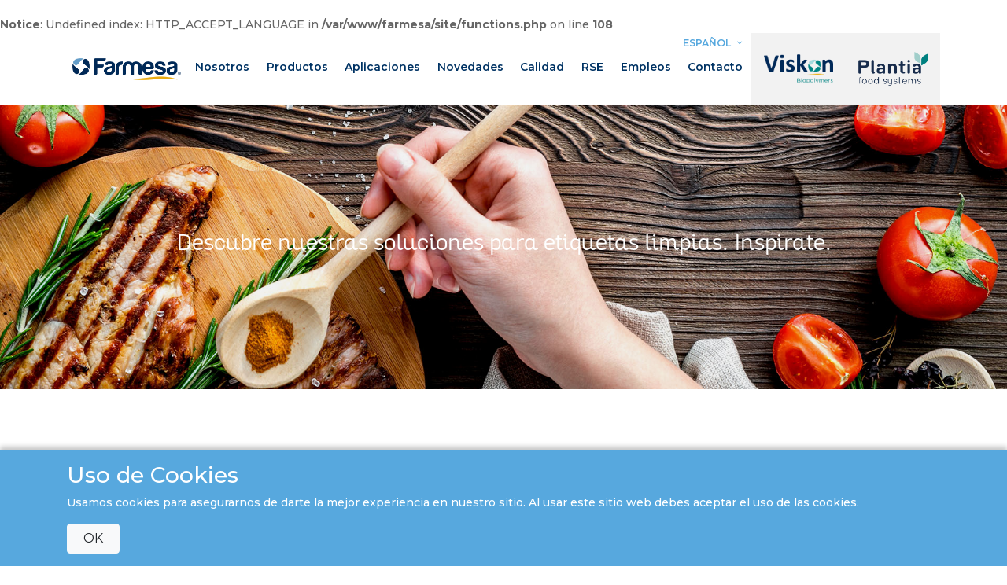

--- FILE ---
content_type: text/html; charset=UTF-8
request_url: https://farmesa.com.ar/noticia/26-more-protein-in-your-plant-based-snacks
body_size: 11243
content:
<br />
<b>Notice</b>:  Undefined index: HTTP_ACCEPT_LANGUAGE in <b>/var/www/farmesa/site/functions.php</b> on line <b>108</b><br />

<!DOCTYPE html>
<html>

<head>
	<meta charset="utf-8">

	<meta http-equiv="X-UA-Compatible" content="IE=edge" >
	<meta name="viewport" content="width=device-width, initial-scale=1, maximum-scale=1" >

	<meta name="description" content="Innovamos para despertar los sentidos. Somos una compañía líder en soluciones de ingredientes para la industria de los alimentos." >
	<meta name="keywords" content="farmesa, alimentos, ingredientes, soluciones, rse, viskon, nutrición, sabor, textura" >


	<title>Farmesa</title>
	<link rel="stylesheet" href="https://farmesa.com.ar/css/lib/bootstrap.min.css" >
	<link rel="stylesheet" href="https://farmesa.com.ar/css/lib/jquery-ui.min.css" >
	<link rel="stylesheet" href="https://farmesa.com.ar/css/lib/fontawesome-all.min.css" >
	<link rel="stylesheet" href="https://farmesa.com.ar/css/lib/animate.css" >
	<link rel="stylesheet" href="https://farmesa.com.ar/css/lib/toastr.min.css" >
	<link rel="stylesheet" href="https://farmesa.com.ar/css/lib/sweetalert2.min.css" >

	
	<!-- estilo x vista -->
	
	<link rel="stylesheet" href="https://farmesa.com.ar/css/site.css?id=4670" >
	<link rel="shortcut icon" href="https://farmesa.com.ar/assets/favicon.png" type="image/png" >

	<script type="text/javascript" src="https://farmesa.com.ar/js/lib/pace.min.js"></script>

	
	<meta property="fb:app_id" content="225559017576907" />
	<meta property="og:url" content="https://farmesa.com.ar/" />
	<meta property="og:type" content="website"/>
	<meta property="og:title" content="Farmesa" />
	<meta property="og:description" content="Innovamos para despertar los sentidos. Somos una compañía líder en soluciones de ingredientes para la industria de los alimentos." />
	<meta property="og:image" content="https://farmesa.com.ar/assets/logo-farmesa.png" />
	<meta property="og:image:width" content="541" />
	<meta property="og:image:height" content="110" />

	<meta property="og:locale" content="es_ES" />
	<meta property="og:site_name" content="Farmesa" />
	<meta name="twitter:card" content="summary_large_image" />
	<meta name="twitter:site" content="@rodoamoroso" />
	<meta name="twitter:title" content="Farmesa" />
	<meta name="twitter:description" content="Innovamos para despertar los sentidos. Somos una compañía líder en soluciones de ingredientes para la industria de los alimentos." />
	<meta name="twitter:image:src" content="https://farmesa.com.ar/assets/logo-farmesa.png" />

	<script>
		var ROOT = 'https://farmesa.com.ar/';
		var PAGENAME = 'config';
		var MAXFILES = '20';
		var SITE = 'https://farmesa.com.ar/site/';
	</script>


	<!-- Global site tag (gtag.js) - Google Analytics -->
	<script async src="https://www.googletagmanager.com/gtag/js?id=UA-178400193-1"></script>
	<script>
	  window.dataLayer = window.dataLayer || [];
	  function gtag(){dataLayer.push(arguments);}
	  gtag('js', new Date());

	  gtag('config', 'UA-178400193-1');
	</script>


	<!-- Global site tag (gtag.js) - Google Ads: 584211677 -->
	<script async src="https://www.googletagmanager.com/gtag/js?id=AW-584211677"></script>
	<script>
	  window.dataLayer = window.dataLayer || [];
	  function gtag(){dataLayer.push(arguments);}
	  gtag('js', new Date());

	  gtag('config', 'AW-584211677');
	</script>
	<script>
	function gtag_report_conversion(url) {
	  var callback = function () {
	    if (typeof(url) != 'undefined') {
	      window.location = url;
	    }
	  };
	  gtag('event', 'conversion', {
	      'send_to': 'AW-584211677/uARYCNGT_MQCEN25yZYC',
	      'event_callback': callback
	  });
	  return false;
	}
	</script>

</head>

<body>

<header class="header" >

	<div class="container">

		<div class="header-wrapper">

			<a href="https://farmesa.com.ar/" class="logo-wrapper">
				<img src="https://farmesa.com.ar/assets/logo-farmesa.png" alt="" class="logo">
			</a>

			<nav>
				<div class="lang">
					<a href="#" data-toggle="collapse" data-target="#lang_list" class="lang-name">Español <i class="fal fa-angle-down fa-fw"></i></a>
										<ul id="lang_list" class="collapse lang-list">
												<li><a href="#" onclick="change_language(2)">English</a></li>
											</ul>
									</div>
				<ul class="menu">
										<li><a href="https://farmesa.com.ar/nosotros" >Nosotros</a></li>
										<li><a href="https://farmesa.com.ar/productos" >Productos</a></li>
										<li><a href="https://farmesa.com.ar/aplicaciones" >Aplicaciones</a></li>
										<li><a href="https://farmesa.com.ar/novedades" >Novedades</a></li>
										<li><a href="https://farmesa.com.ar/calidad" >Calidad</a></li>
										<li><a href="https://farmesa.com.ar/rse" >RSE</a></li>
										<li><a href="https://farmesa.com.ar/trabaja-con-nosotros" >Empleos</a></li>
										<li><a href="https://farmesa.com.ar/contacto" >Contacto</a></li>
										<li class="close"><i class="fal fa-times"></i></li>
				</ul>
				<div class="mobile-icon">
					<i class="fal fa-bars"></i>
				</div>
			</nav>

			<a href="https://farmesa.com.ar/viskon/" class="logo-alt" target="_blank">
				<img src="https://farmesa.com.ar/assets/logo-viskon.png" alt="" class="logo">
			</a>
			<a href="https://farmesa.com.ar/plantia/" class="logo-alt" target="_blank">
				<img src="https://farmesa.com.ar/assets/logo-plantia.png" alt="" class="logo">
			</a>

		</div>

	</div>
</header>

<div class="header-spacer"></div><section class="banner-section">
	<div class="image parallax" data-offsety="-50" style="background-image:url(https://farmesa.com.ar/img/nosotros/bg_header.jpg)"></div>

	<div class="container wow fadeInDown">
		<h3 class="title">Descubre nuestras soluciones para etiquetas limpias. Inspirate.</h3>
	</div>

</section>


<section class="gral-section">
	<div class="container">


		<div class="row">
			<div class="col-lg-4">
				<h4 class="main-title">More protein in your plant-based snacks!</h4>
				<h5 class="text-cyan">22/02/2022</h5>
			</div>
			<div class="col-lg-8">

				<h5 class="text-cyan">High-protein snacks are ever more popular, in sync with active lifestyles and healthier choices from consumers.</h5>
				<div class="py-5">
					<img src="https://farmesa.com.ar/img/news/1-3-farmesa-noticias-web-6121-n.png" alt="" style="max-width: 100%">
				</div>


				<p><b>More protein in your plant-based snacks!</b></p><p>High-protein snacks are ever more popular, in sync with active lifestyles and healthier choices from consumers.</p><p>Smart snacking explains most growth in this category, with the majority of global consumers expecting snacks to offer a nutritional boost.</p><p>Without sacrificing convenience and taste, Plantia&reg; Structured Pea Proteins are ideal for formulating high-protein snacks that deliver complete nutritional profiles. Partner with us to learn how.</p><p>&nbsp;</p><p><loader-elem><div style="position: relative; z-index: 100;width: 100%;height: 100%;text-align: center;background: white;opacity: 0.75;pointer-events:none"><div style="width: 100%;height: 30px;margin-top: 100px;">Please wait while image is uploading...</div></div></loader-elem></p>
				<hr>

				<a href="https://farmesa.com.ar/novedades"><i class="fal fa-angle-double-left fa-fw"></i> Volver</a>
			</div>
		</div>
	</div>
</section>



<footer class="footer">
	<div class="container">

		<div class="row">
			<div class="col-lg-4 mb-4">
				<img src="https://farmesa.com.ar/assets/logo-farmesa-w.png" alt="" class="logo">
								<h5 class="contact-item">T. +54 0237 485-8900</h5>
								<h5 class="contact-item"><a href="mailto:info@farmesa.com">info@farmesa.com</a></h5>
			</div>
			<div class="col-lg-4 mb-4">

				<div class="d-flex social-icons align-items-center">
										<a href="https://www.linkedin.com/company/farmesa/" target="_blank" class="social-icon">
						<i class="fab fa-linkedin"></i>
					</a>
										<a href="https://www.youtube.com/channel/UCU1Jiy0BuUelXPeq3VthSRA?view_as=public" target="_blank" class="social-icon">
						<i class="fab fa-youtube"></i>
					</a>
										<!-- <div class="social-icon">
						<i class="fa fa-search"></i>
					</div> -->
				</div>
			</div>
			<div class="col-lg-4">
				<a href="http://qr.afip.gob.ar/?qr=dNFlruRMgCG25080HFGYSA,," target="_F960AFIPInfo" class="data-fiscal">
					<img src="https://farmesa.com.ar/assets/data-fiscal.png" alt="">
				</a>
			</div>
		</div>

	</div>
</footer>

<section class="copyright">
	<div class="container">
		<div class="row">
			<div class="col-lg-6">
				<div class="caption">&copy; 2026 Farmesa. Todos los derechos reservados.</div>
			</div>
			<div class="col-lg-6">
				<ul class="legal-menu">
					<li><a href="https://farmesa.com.ar/index.php?uri=legales">Legal notice</a></li>
					<li><a href="https://farmesa.com.ar/index.php?uri=privacidad">Privacy policy</a></li>
					<li><a href="#">Sitemap</a></li>
				</ul>
			</div>
		</div>

	</div>
</section>


<section class="agency">
	<div class="container text-center">
		<a href="https://www.knkcomunicacion.com.ar" target="_blank">By Knk Brand Strategy Agency</a>
	</div>
</section>


<!-- LOADING -->
<div id="loading" >
	<div class="loading-wrapper">
		<div class="loading-content">
			<i class="fa fa-cog fa-spin fa-lg"></i>
			<div class="loading-text"></div>
		</div>
	</div>
</div>






<div class="cookies">
	<div class="container">
		<h3>Uso de Cookies</h3>
		<p>Usamos cookies para asegurarnos de darte la mejor experiencia en nuestro sitio. Al usar este sitio web debes aceptar el uso de las cookies.</p>
		<button id="btn_cookie" class="btn btn-custom btn-light">OK</button>
	</div>
</div>

<script type="text/javascript" src="https://farmesa.com.ar/js/lib/jquery-3.3.1.min.js" ></script>
<script type="text/javascript" src="https://farmesa.com.ar/js/lib/jquery-ui.min.js" ></script>
<script type="text/javascript" src="https://farmesa.com.ar/js/lib/jquery.scrollUp.min.js"></script>
<script type="text/javascript" src="https://farmesa.com.ar/js/lib/axios.min.js" ></script>
<script type="text/javascript" src="https://farmesa.com.ar/js/lib/popper.min.js" ></script>
<script type="text/javascript" src="https://farmesa.com.ar/js/lib/bootstrap.min.js" ></script>
<script type="text/javascript" src="https://farmesa.com.ar/js/lib/bluebird.min.js" ></script>
<script type="text/javascript" src="https://farmesa.com.ar/js/lib/toastr.min.js" ></script>
<script type="text/javascript" src="https://farmesa.com.ar/js/lib/sweetalert2.min.js" ></script>
<script type="text/javascript" src="https://farmesa.com.ar/js/lib/wow.min.js" ></script>
<script type="text/javascript" src="https://farmesa.com.ar/js/lib/parallax.js" ></script>
<script type="text/javascript" src="https://farmesa.com.ar/js/functions.js?id=599" ></script>


<!--- Plugins --->


<!-- Section Scripts -->
<script type="text/javascript" src="https://farmesa.com.ar/site/js/main.js"></script>


</body>
</html>

--- FILE ---
content_type: text/css
request_url: https://farmesa.com.ar/css/site.css?id=4670
body_size: 64664
content:
@import 'https://fonts.googleapis.com/css?family=Montserrat:300,400,500,600,700|Cairo:900';
.text-red {
  color: #e3001b !important;
}
.bg-red {
  background-color: #e3001b;
}
.btn-red {
  background-color: #e3001b;
  color: #fff !important;
}
.btn-red:hover,
.btn-red:focus {
  background-color: #7d000f;
}
.btn-red-outline {
  background-color: transparent;
  border-color: #e3001b;
  color: #e3001b;
}
.btn-red-outline:hover,
.btn-red-outline:focus {
  background-color: #e3001b;
  color: #fff;
}
.text-blue {
  color: #003364 !important;
}
.bg-blue {
  background-color: #003364;
}
.btn-blue {
  background-color: #003364;
  color: #fff !important;
}
.btn-blue:hover,
.btn-blue:focus {
  background-color: #000;
}
.btn-blue-outline {
  background-color: transparent;
  border-color: #003364;
  color: #003364;
}
.btn-blue-outline:hover,
.btn-blue-outline:focus {
  background-color: #003364;
  color: #fff;
}
.text-blue-white {
  color: #e6f2fa !important;
}
.bg-blue-white {
  background-color: #e6f2fa;
}
.btn-blue-white {
  background-color: #e6f2fa;
  color: #fff !important;
}
.btn-blue-white:hover,
.btn-blue-white:focus {
  background-color: #91c6e9;
}
.btn-blue-white-outline {
  background-color: transparent;
  border-color: #e6f2fa;
  color: #e6f2fa;
}
.btn-blue-white-outline:hover,
.btn-blue-white-outline:focus {
  background-color: #e6f2fa;
  color: #fff;
}
.text-cyan {
  color: #57a8de !important;
}
.bg-cyan {
  background-color: #57a8de;
}
.btn-cyan {
  background-color: #57a8de;
  color: #fff !important;
}
.btn-cyan:hover,
.btn-cyan:focus {
  background-color: #2275ad;
}
.btn-cyan-outline {
  background-color: transparent;
  border-color: #57a8de;
  color: #57a8de;
}
.btn-cyan-outline:hover,
.btn-cyan-outline:focus {
  background-color: #57a8de;
  color: #fff;
}
.text-green {
  color: #28a745 !important;
}
.bg-green {
  background-color: #28a745;
}
.btn-green {
  background-color: #28a745;
  color: #fff !important;
}
.btn-green:hover,
.btn-green:focus {
  background-color: #145523;
}
.btn-green-outline {
  background-color: transparent;
  border-color: #28a745;
  color: #28a745;
}
.btn-green-outline:hover,
.btn-green-outline:focus {
  background-color: #28a745;
  color: #fff;
}
.text-aqua {
  color: #007c80 !important;
}
.bg-aqua {
  background-color: #007c80;
}
.btn-aqua {
  background-color: #007c80;
  color: #fff !important;
}
.btn-aqua:hover,
.btn-aqua:focus {
  background-color: #00191a;
}
.btn-aqua-outline {
  background-color: transparent;
  border-color: #007c80;
  color: #007c80;
}
.btn-aqua-outline:hover,
.btn-aqua-outline:focus {
  background-color: #007c80;
  color: #fff;
}
.text-aqua-medium {
  color: #006467 !important;
}
.bg-aqua-medium {
  background-color: #006467;
}
.btn-aqua-medium {
  background-color: #006467;
  color: #fff !important;
}
.btn-aqua-medium:hover,
.btn-aqua-medium:focus {
  background-color: #000101;
}
.btn-aqua-medium-outline {
  background-color: transparent;
  border-color: #006467;
  color: #006467;
}
.btn-aqua-medium-outline:hover,
.btn-aqua-medium-outline:focus {
  background-color: #006467;
  color: #fff;
}
.text-aqua-light {
  color: #b2dde1 !important;
}
.bg-aqua-light {
  background-color: #b2dde1;
}
.btn-aqua-light {
  background-color: #b2dde1;
  color: #fff !important;
}
.btn-aqua-light:hover,
.btn-aqua-light:focus {
  background-color: #69bdc4;
}
.btn-aqua-light-outline {
  background-color: transparent;
  border-color: #b2dde1;
  color: #b2dde1;
}
.btn-aqua-light-outline:hover,
.btn-aqua-light-outline:focus {
  background-color: #b2dde1;
  color: #fff;
}
.text-yellow {
  color: #fbba1c !important;
}
.bg-yellow {
  background-color: #fbba1c;
}
.btn-yellow {
  background-color: #fbba1c;
  color: #fff !important;
}
.btn-yellow:hover,
.btn-yellow:focus {
  background-color: #ae7c03;
}
.btn-yellow-outline {
  background-color: transparent;
  border-color: #fbba1c;
  color: #fbba1c;
}
.btn-yellow-outline:hover,
.btn-yellow-outline:focus {
  background-color: #fbba1c;
  color: #fff;
}
.op-0 {
  opacity: 0 !important;
}
.text-gray-0 {
  color: #fff !important;
}
.bg-gray-0 {
  background-color: #fff;
}
.op-5 {
  opacity: 0.05 !important;
}
.text-gray-5 {
  color: #f2f2f2 !important;
}
.bg-gray-5 {
  background-color: #f2f2f2;
}
.op-10 {
  opacity: 0.1 !important;
}
.text-gray-10 {
  color: #e6e6e6 !important;
}
.bg-gray-10 {
  background-color: #e6e6e6;
}
.op-15 {
  opacity: 0.15 !important;
}
.text-gray-15 {
  color: #d9d9d9 !important;
}
.bg-gray-15 {
  background-color: #d9d9d9;
}
.op-20 {
  opacity: 0.2 !important;
}
.text-gray-20 {
  color: #ccc !important;
}
.bg-gray-20 {
  background-color: #ccc;
}
.op-25 {
  opacity: 0.25 !important;
}
.text-gray-25 {
  color: #bfbfbf !important;
}
.bg-gray-25 {
  background-color: #bfbfbf;
}
.op-30 {
  opacity: 0.3 !important;
}
.text-gray-30 {
  color: #b3b3b3 !important;
}
.bg-gray-30 {
  background-color: #b3b3b3;
}
.op-35 {
  opacity: 0.35 !important;
}
.text-gray-35 {
  color: #a6a6a6 !important;
}
.bg-gray-35 {
  background-color: #a6a6a6;
}
.op-40 {
  opacity: 0.4 !important;
}
.text-gray-40 {
  color: #999 !important;
}
.bg-gray-40 {
  background-color: #999;
}
.op-45 {
  opacity: 0.45 !important;
}
.text-gray-45 {
  color: #8c8c8c !important;
}
.bg-gray-45 {
  background-color: #8c8c8c;
}
.op-50 {
  opacity: 0.5 !important;
}
.text-gray-50 {
  color: #808080 !important;
}
.bg-gray-50 {
  background-color: #808080;
}
.op-55 {
  opacity: 0.55 !important;
}
.text-gray-55 {
  color: #737373 !important;
}
.bg-gray-55 {
  background-color: #737373;
}
.op-60 {
  opacity: 0.6 !important;
}
.text-gray-60 {
  color: #666 !important;
}
.bg-gray-60 {
  background-color: #666;
}
.op-65 {
  opacity: 0.65 !important;
}
.text-gray-65 {
  color: #595959 !important;
}
.bg-gray-65 {
  background-color: #595959;
}
.op-70 {
  opacity: 0.7 !important;
}
.text-gray-70 {
  color: #4d4d4d !important;
}
.bg-gray-70 {
  background-color: #4d4d4d;
}
.op-75 {
  opacity: 0.75 !important;
}
.text-gray-75 {
  color: #404040 !important;
}
.bg-gray-75 {
  background-color: #404040;
}
.op-80 {
  opacity: 0.8 !important;
}
.text-gray-80 {
  color: #333 !important;
}
.bg-gray-80 {
  background-color: #333;
}
.op-85 {
  opacity: 0.85 !important;
}
.text-gray-85 {
  color: #262626 !important;
}
.bg-gray-85 {
  background-color: #262626;
}
.op-90 {
  opacity: 0.9 !important;
}
.text-gray-90 {
  color: #1a1a1a !important;
}
.bg-gray-90 {
  background-color: #1a1a1a;
}
.op-95 {
  opacity: 0.95 !important;
}
.text-gray-95 {
  color: #0d0d0d !important;
}
.bg-gray-95 {
  background-color: #0d0d0d;
}
.op-100 {
  opacity: 1 !important;
}
.text-gray-100 {
  color: #000 !important;
}
.bg-gray-100 {
  background-color: #000;
}
@font-face {
  font-family: 'Altair Light';
  font-weight: 300;
  font-style: normal;
  font-display: swap;
  src: url("../fonts/altair-light.eot");
  src: url("../fonts/altair-light.eot?#iefix") format('embedded-opentype'), url("../fonts/altair-light.svg") format('svg'), url("../fonts/altair-light.woff") format('woff'), url("../fonts/altair-light.ttf") format('truetype');
}
@font-face {
  font-family: 'Altair';
  font-weight: 400;
  font-style: normal;
  font-display: swap;
  src: url("../fonts/altair-regular.eot");
  src: url("../fonts/altair-regular.eot?#iefix") format('embedded-opentype'), url("../fonts/altair-regular.svg") format('svg'), url("../fonts/altair-regular.woff") format('woff'), url("../fonts/altair-regular.ttf") format('truetype');
}
.well {
  background-color: #f2f2f2;
  border: 1px solid #e6e6e6;
  padding: 8px 10px;
}
.overprint-fixed,
.overprint-absolute {
  background-position: center center;
  background-repeat: no-repeat;
  background-size: cover;
  height: 100%;
  left: 0;
  top: 0;
  width: 100%;
}
.overprint-fixed {
  position: fixed;
}
.overprint-absolute {
  position: absolute;
}
.clickable {
  cursor: pointer;
}
.ui-effects-transfer {
  background-color: #800000;
  border: 2px dotted #000;
  z-index: 50;
}
.multiply {
  mix-blend-mode: multiply;
}
#scrollUp {
  bottom: 0px;
  right: 10px;
  padding: 5px 10px;
  background: #999;
  color: #fff;
}
#scrollUp i {
  font-size: 30px;
}
.form-group small {
  display: inline-block;
  line-height: 1.465;
  margin: 0.265rem 0.125rem;
}
.wow {
  opacity: 0;
}
.bullet:after {
  content: '•';
  margin: 0 4px;
}
.bg-pattern {
  background-image: url("../assets/background-pattern.png");
  background-repeat: repeat;
  background-size: auto;
}
.thumb-cover {
  background-size: cover;
  background-position: center center;
}
.thumb-contain {
  background-size: contain;
  background-position: center center;
  background-repeat: no-repeat;
}
.required {
  background-color: rgba(255,0,0,0.025) !important;
  border: 1px solid #f00 !important;
}
#loading {
  background-color: rgba(255,255,255,0.9);
  height: 100%;
  visibility: hidden;
  left: 0;
  opacity: 0;
  position: fixed;
  top: 0;
  -webkit-transition: all 400ms ease-out;
  -o-transition: all 400ms ease-out;
  transition: all 400ms ease-out;
  width: 100%;
  z-index: 99999;
}
#loading .loading-wrapper {
  -webkit-box-align: center;
      -ms-flex-align: center;
          align-items: center;
  display: -webkit-box;
  display: -ms-flexbox;
  display: flex;
  -webkit-box-pack: center;
      -ms-flex-pack: center;
          justify-content: center;
  height: 100%;
  position: absolute;
  width: 100%;
}
#loading .loading-wrapper .loading-content {
  text-align: center;
  -webkit-transform: translateY(-50px);
      -ms-transform: translateY(-50px);
          transform: translateY(-50px);
  -webkit-transition: -webkit-transform 600ms cubic-bezier(0.23, 1, 0.32, 1);
  transition: -webkit-transform 600ms cubic-bezier(0.23, 1, 0.32, 1);
  -o-transition: transform 600ms cubic-bezier(0.23, 1, 0.32, 1);
  transition: transform 600ms cubic-bezier(0.23, 1, 0.32, 1);
  transition: transform 600ms cubic-bezier(0.23, 1, 0.32, 1), -webkit-transform 600ms cubic-bezier(0.23, 1, 0.32, 1);
}
#loading .loading-wrapper .loading-content .loading-text {
  margin-top: 16px;
  font-size: 9pt;
}
#loading.active {
  visibility: visible;
  opacity: 1;
}
#loading.active .loading-wrapper .loading-content {
  -webkit-transform: translateY(0);
      -ms-transform: translateY(0);
          transform: translateY(0);
}
.blank-page {
  -webkit-box-align: center;
      -ms-flex-align: center;
          align-items: center;
  display: -webkit-box;
  display: -ms-flexbox;
  display: flex;
  -webkit-box-pack: center;
      -ms-flex-pack: center;
          justify-content: center;
  height: 100vh;
  min-height: 480px;
  text-align: center;
}
.blank-page .logo {
  max-width: 320px;
}
.blank-page .bg {
  height: 100%;
  opacity: 0.25;
  -webkit-filter: grayscale(100%);
          filter: grayscale(100%);
  position: absolute;
  left: 0;
  top: 0;
  width: 100%;
}
.ui-sortable-placeholder {
  background-color: #e6e6e6;
  border: 1px solid #d9d9d9;
  visibility: visible !important;
}
.onoffswitch {
  position: relative;
  width: 54px;
  -webkit-user-select: none;
     -moz-user-select: none;
      -ms-user-select: none;
          user-select: none;
}
.onoffswitch .onoffswitch-checkbox {
  display: none;
}
.onoffswitch .onoffswitch-checkbox:checked + .onoffswitch-label {
  border: 2px solid #28a745;
}
.onoffswitch .onoffswitch-checkbox:checked + .onoffswitch-label .onoffswitch-inner {
  margin-left: 0;
}
.onoffswitch .onoffswitch-checkbox:checked + .onoffswitch-label .onoffswitch-switch {
  right: 1px;
}
.onoffswitch .onoffswitch-label {
  overflow: hidden;
  cursor: pointer;
  border: 2px solid #ccc;
  border-radius: 20px;
  width: 100%;
  position: relative;
}
.onoffswitch .onoffswitch-label .onoffswitch-inner {
  margin-left: 0;
  display: block;
  width: 200%;
  height: 20px;
  margin-left: -100%;
  -webkit-transition: margin 0.3s cubic-bezier(0.23, 1, 0.32, 1);
  -o-transition: margin 0.3s cubic-bezier(0.23, 1, 0.32, 1);
  transition: margin 0.3s cubic-bezier(0.23, 1, 0.32, 1);
}
.onoffswitch .onoffswitch-label .onoffswitch-inner:before {
  background-color: #28a745;
  border-radius: 0;
  content: 'SI';
  color: #fff;
}
.onoffswitch .onoffswitch-label .onoffswitch-inner:after {
  background-color: #ccc;
  color: #666;
  content: 'NO';
  text-align: right;
}
.onoffswitch .onoffswitch-label .onoffswitch-inner:before,
.onoffswitch .onoffswitch-label .onoffswitch-inner:after {
  -webkit-box-sizing: border-box;
          box-sizing: border-box;
  display: block;
  float: left;
  font-size: 0.775rem;
  font-weight: bold;
  height: 20px;
  line-height: 1.15rem;
  padding: 0 6px 0 12px;
  width: 50%;
}
.onoffswitch .onoffswitch-label .onoffswitch-switch {
  background-color: #fff;
  border-radius: 100%;
  bottom: 0;
  display: block;
  margin: 0;
  position: absolute;
  right: 29px;
  top: 0;
  -webkit-transition: all 0.3s cubic-bezier(0.23, 1, 0.32, 1);
  -o-transition: all 0.3s cubic-bezier(0.23, 1, 0.32, 1);
  transition: all 0.3s cubic-bezier(0.23, 1, 0.32, 1);
  width: 20px;
}
.btn-group-xs > .btn,
.btn-xs {
  padding: 0.25rem 0.4rem;
  font-size: 0.8rem;
  line-height: 0.5;
  border-radius: 0.2rem;
}
.btn-group-xs > .btn span,
.btn-xs span {
  font-size: 0.8rem;
}
.btn-white {
  background-color: #fff;
  border: 1px solid #ccc;
  color: #666;
}
.btn-white:hover,
.btn-white:focus {
  background-color: #e6e6e6;
}
.btn-white.active {
  background-color: #e6e6e6;
}
.btn-custom {
  padding: 0.375rem 1.25rem;
}
.mod-menu-container {
  min-height: 100px;
  max-height: 696px;
  overflow: auto;
}
.mod-menu-container .mod-menu {
  -webkit-transition: opacity 300ms ease-out;
  -o-transition: opacity 300ms ease-out;
  transition: opacity 300ms ease-out;
  margin-bottom: 2px;
}
.mod-menu-container .mod-menu:hover {
  opacity: 0.6;
}
.admin-gallery {
  display: -webkit-box;
  display: -ms-flexbox;
  display: flex;
  -ms-flex-wrap: wrap;
      flex-wrap: wrap;
  overflow: auto;
}
.admin-gallery .thumbnail {
  background-color: #fff;
  border-radius: 0.665rem;
  overflow: hidden;
  height: 220px;
  margin: 0.265rem;
  position: relative;
  width: 220px;
}
.admin-gallery .thumbnail .hover {
  background-color: rgba(0,0,0,0.65);
  -webkit-box-align: center;
      -ms-flex-align: center;
          align-items: center;
  -webkit-box-pack: center;
      -ms-flex-pack: center;
          justify-content: center;
  display: -webkit-box;
  display: -ms-flexbox;
  display: flex;
  height: 100%;
  opacity: 0;
  left: 0;
  position: absolute;
  top: 0;
  width: 100%;
}
.admin-gallery .thumbnail .hover button {
  margin: 0 2px;
}
.admin-gallery .thumbnail:hover .hover {
  opacity: 1;
}
.admin-gallery .thumbnail.tiny {
  height: 120px;
  width: 120px;
}
.admin-gallery .button-group {
  position: absolute;
  bottom: 0;
}
.admin-gallery .button-group .active {
  background-color: #57a8de;
  color: #fff;
}
.mod-container {
  display: -webkit-box;
  display: -ms-flexbox;
  display: flex;
  -ms-flex-wrap: wrap;
      flex-wrap: wrap;
}
.mod-container .mod-card {
  width: 25%;
}
.mod-container .mod-card-list {
  width: 33.333333333333336%;
}
.mod-container .admin-card {
  width: 20%;
}
.mod-container .admin-card-list {
  width: 100%;
}
.mod-card {
  margin: 0;
  padding: 10px;
  -webkit-transition: width 300ms ease-out;
  -o-transition: width 300ms ease-out;
  transition: width 300ms ease-out;
}
.mod-card .card-inner {
  background-color: #fff;
  border: 1px solid #e6e6e6;
  -webkit-box-shadow: 2px 2px 4px rgba(0,0,0,0.1);
          box-shadow: 2px 2px 4px rgba(0,0,0,0.1);
  height: 100%;
}
.mod-card .card-inner:hover {
  -webkit-box-shadow: 5px 5px 6px 1px rgba(0,0,0,0.16);
          box-shadow: 5px 5px 6px 1px rgba(0,0,0,0.16);
}
.mod-card .card-inner .thumbnail {
  position: relative;
}
.mod-card .card-inner .thumbnail .buttons {
  position: absolute;
  bottom: 10px;
  right: 10px;
}
.mod-card .card-inner .caption {
  padding: 4px 16px 8px 16px;
  position: relative;
}
.mod-card .card-inner .caption h1,
.mod-card .card-inner .caption h2,
.mod-card .card-inner .caption h3,
.mod-card .card-inner .caption h4 {
  font-size: 11pt;
  line-height: normal;
  margin-top: 8px;
}
.mod-card .card-inner .caption .title {
  font-weight: 600;
  font-size: 11pt;
}
.mod-card .card-inner .caption .subtitle {
  font-weight: 300;
  font-size: 9pt;
  color: #666;
}
.mod-card .card-inner .caption hr {
  margin: 2px 0;
}
.mod-card .card-inner .caption .description {
  color: #999;
  line-height: 16pt;
  padding: 4px 0 0 0;
  margin: 0;
  font-size: 8pt;
}
.mod-card .card-inner .caption .description strong {
  color: #01957b;
}
.mod-card .card-inner .caption h1.sm {
  font-size: 9pt;
}
.mod-card .card-inner .caption .buttons {
  display: none;
  position: absolute;
  top: 10px;
  right: 10px;
}
.mod-card-list {
  padding: 2px;
}
.mod-card-list .card-inner {
  display: -webkit-box;
  display: -ms-flexbox;
  display: flex;
}
.mod-card-list .card-inner .thumbnail {
  height: 100%;
  min-width: 160px;
  width: 160px;
}
.mod-card-list .card-inner .caption {
  width: 100%;
}
.admin-card {
  padding: 8px;
}
.admin-card .card-inner {
  background-color: #fff;
  border: 1px solid #ccc;
  border-radius: 6px;
  -webkit-box-shadow: 2px 2px 4px rgba(0,0,0,0.1);
          box-shadow: 2px 2px 4px rgba(0,0,0,0.1);
  height: 100%;
  display: -webkit-box;
  display: -ms-flexbox;
  display: flex;
  -ms-flex-wrap: wrap;
      flex-wrap: wrap;
  -ms-flex-line-pack: end;
      align-content: flex-end;
  overflow: hidden;
  -webkit-transition: all 400ms cubic-bezier(0.23, 1, 0.32, 1);
  -o-transition: all 400ms cubic-bezier(0.23, 1, 0.32, 1);
  transition: all 400ms cubic-bezier(0.23, 1, 0.32, 1);
}
.admin-card .card-inner:hover {
  -webkit-box-shadow: 3px 3px 8px rgba(0,0,0,0.2);
          box-shadow: 3px 3px 8px rgba(0,0,0,0.2);
  -webkit-transform: translate3d(-1px, -1px, 0);
          transform: translate3d(-1px, -1px, 0);
}
.admin-card .card-inner .card-body {
  background-color: #fff;
  border: 0;
  -webkit-box-ordinal-group: 2;
      -ms-flex-order: 1;
          order: 1;
  padding: 0;
  position: relative;
  width: 100%;
}
.admin-card .card-inner .card-body:after {
  background-color: #fff;
  content: '';
  position: absolute;
  height: 20px;
  -webkit-transform: rotateZ(45deg);
      -ms-transform: rotate(45deg);
          transform: rotateZ(45deg);
  margin-top: -10px;
  right: 20px;
  width: 20px;
  z-index: 1;
}
.admin-card .card-inner .card-body .data {
  padding: 0.75rem 1.25rem;
}
.admin-card .card-inner .card-body .data .title {
  color: #000;
  font-weight: 600;
  font-size: 14pt;
  margin: 0;
}
.admin-card .card-inner .card-body .data .subtitle {
  font-size: 10pt;
  color: #808080;
  margin: 6px 0 0 0;
}
.admin-card .card-inner .card-body .data .description {
  color: #999;
  font-size: 8pt;
  margin: 0.75rem 0;
}
.admin-card .card-inner .card-body .data .description span:not(.badge) {
  line-height: 1.15rem;
}
.admin-card .card-inner .card-body .data .description span:after {
  content: '';
  display: block;
}
.admin-card .card-inner .card-body .data .description span.badge {
  font-size: 100%;
}
.admin-card .card-inner .card-header {
  height: 140px;
  max-height: 140px;
  -webkit-box-ordinal-group: 3;
      -ms-flex-order: 2;
          order: 2;
  padding: 0;
  position: relative;
  width: 100%;
}
.admin-card .card-inner .card-header .thumbnail {
  background-color: #f2f2f2;
  height: 140px;
  position: relative;
}
.admin-card .card-inner .card-header .thumbnail .actions {
  bottom: 10px;
  right: 10px;
  position: absolute;
}
.admin-card .card-inner .card-footer {
  background-color: #fff;
  border: 0;
  -webkit-box-ordinal-group: 4;
      -ms-flex-order: 3;
          order: 3;
  padding: 0;
  width: 100%;
}
.admin-card .card-inner .card-footer .btn-group {
  width: 100%;
}
.admin-card .card-inner .card-footer .btn-group .btn {
  background-color: #fff;
  font-size: 0.875rem;
  margin: 0;
  padding: 0.25rem;
  width: 100%;
}
.admin-card .card-inner .card-footer .btn-group .btn:hover:not([disabled]) {
  background-color: #e6e6e6;
}
.admin-card .card-inner .card-footer .btn-group .btn[disabled] i {
  color: #999 !important;
}
.admin-card .card-inner .card-footer .btn-group .btn:not(:last-of-type) {
  border-right: 1px solid #ccc;
}
.admin-card-alt .card-inner {
  -ms-flex-line-pack: justify;
      align-content: space-between;
}
.admin-card-alt .card-inner .card-header {
  -webkit-box-ordinal-group: 2;
      -ms-flex-order: 1;
          order: 1;
}
.admin-card-alt .card-inner .card-body:after {
  content: none;
  -webkit-box-ordinal-group: 3;
      -ms-flex-order: 2;
          order: 2;
}
.admin-card-alt .card-inner .card-header:after {
  background-color: #fff;
  content: '';
  position: absolute;
  height: 20px;
  -webkit-transform: rotateZ(45deg);
      -ms-transform: rotate(45deg);
          transform: rotateZ(45deg);
  margin-top: -10px;
  right: 20px;
  width: 20px;
  z-index: 1;
}
.admin-card-alt .card-inner .card-footer {
  border-top: 1px solid #ccc;
  -webkit-box-ordinal-group: 4;
      -ms-flex-order: 3;
          order: 3;
}
.admin-card-list {
  padding: 0;
  margin: 4px 0;
}
.admin-card-list .card-inner .card-body {
  display: -webkit-box;
  display: -ms-flexbox;
  display: flex;
}
.admin-card-list .card-inner .card-body .thumbnail {
  height: 90px;
  width: 140px;
}
.admin-card-list .card-inner .card-body .data {
  min-height: 0;
  width: 100%;
}
.admin-card-list .card-inner .card-body .data .description {
  display: none;
}
.admin-card-list .card-inner .card-footer {
  -webkit-box-align: center;
      -ms-flex-align: center;
          align-items: center;
  display: -webkit-box;
  display: -ms-flexbox;
  display: flex;
  height: auto;
  padding: 6px 10px;
  -webkit-box-pack: justify;
      -ms-flex-pack: justify;
          justify-content: space-between;
}
.admin-card-list .card-inner .card-footer .description {
  padding: 0;
  display: block;
  margin: 0 60px 0 0;
}
.admin-card-list .card-inner .card-footer .description span:not(.badge):after {
  content: '\2022';
  display: inline;
  margin: 0 6px;
}
.mod-container-xs {
  height: 120px;
  overflow: auto;
}
.mod-container-sm {
  height: 240px;
  overflow: auto;
}
.mod-container-md {
  height: 360px;
  overflow: auto;
}
.mod-container-lg {
  height: 620px;
  overflow: auto;
}
.mod-list-thumb {
  background-color: #fff;
  border: 1px solid #e6e6e6;
  margin: 2px 0 6px 0;
  opacity: 1;
  padding: 10px;
  position: relative;
  border-radius: 4px;
  -webkit-box-shadow: 2px 2px 4px 0 rgba(0,0,0,0.25);
          box-shadow: 2px 2px 4px 0 rgba(0,0,0,0.25);
  -webkit-transition: all 300ms ease-out;
  -o-transition: all 300ms ease-out;
  transition: all 300ms ease-out;
}
.mod-list-thumb:hover {
  border: 1px solid #ccc;
  -webkit-box-shadow: 0 0 4px 0 rgba(0,0,0,0.15);
          box-shadow: 0 0 4px 0 rgba(0,0,0,0.15);
}
.mod-list-thumb .thumbnail {
  margin-bottom: 0;
  height: 80%;
  position: absolute;
  width: 80px;
}
.mod-list-thumb .data {
  overflow: hidden;
  margin: 0 130px 0 90px;
}
.mod-list-thumb .data hr {
  margin: 8px 0 8px 0;
}
.mod-list-thumb .data .buttons {
  top: 10px;
  position: absolute;
  right: 10px;
}
.mod-list-thumb .data .options {
  bottom: 10px;
  position: absolute;
  right: 10px;
}
.mod-list {
  -webkit-box-align: center;
      -ms-flex-align: center;
          align-items: center;
  background-color: #fff;
  border: 1px solid #e6e6e6;
  border-radius: 2px;
  display: -webkit-box;
  display: -ms-flexbox;
  display: flex;
  -webkit-box-pack: justify;
      -ms-flex-pack: justify;
          justify-content: space-between;
  margin-bottom: 4px;
  padding: 4px 10px;
  position: relative;
  -webkit-transition: -webkit-box-shadow 300ms ease-out;
  transition: -webkit-box-shadow 300ms ease-out;
  -o-transition: box-shadow 300ms ease-out;
  transition: box-shadow 300ms ease-out;
  transition: box-shadow 300ms ease-out, -webkit-box-shadow 300ms ease-out;
  width: 100%;
}
.mod-list:hover {
  -webkit-box-shadow: 3px 3px 6px 1px rgba(0,0,0,0.12);
          box-shadow: 3px 3px 6px 1px rgba(0,0,0,0.12);
}
.mod-list .content,
.mod-list .buttons {
  -webkit-box-flex: 1;
      -ms-flex-positive: 1;
          flex-grow: 1;
}
.mod-list .content {
  padding: 4px;
}
.mod-list .content .title {
  margin-right: 50px;
  font-size: 10pt;
  font-weight: 700;
}
.mod-list .content .subtitle {
  margin-right: 50px;
  font-size: 9pt;
}
.mod-list .content hr {
  margin: 2px 0 6px 0;
}
.mod-list .content .description {
  font-size: 9pt;
  margin: 0;
  color: #999;
}
.mod-list .content .comments {
  background-color: #f2f2f2;
  margin: 16px 0;
  padding: 14px;
  position: relative;
  overflow: hidden;
}
.mod-list .content .comments .message {
  position: relative;
  color: #666;
  font-size: 11pt;
}
.mod-list .content .comments button {
  position: relative;
}
.mod-list .content .comments .reply-wrapper {
  position: relative;
  margin: 16px 0;
}
.mod-list .content .comments .reply-wrapper .reply-message {
  font-size: 10pt;
  color: #808080;
  font-style: italic;
  display: block;
  margin-top: 16px;
}
.mod-list .content .comments .reply-wrapper .reply-box {
  display: none;
  margin-top: 16px;
}
.mod-list .content .comments .reply-wrapper .reply-box.active {
  display: block;
}
.mod-list .content .comments:before,
.mod-list .content .comments:after {
  color: #e8e8e8;
  font-family: 'Font Awesome 5 Pro';
  font-size: 46pt;
  position: absolute;
  -webkit-transform: rotateZ(15deg);
      -ms-transform: rotate(15deg);
          transform: rotateZ(15deg);
}
.mod-list .content .comments:before {
  content: '\f10d';
  left: 0;
  top: -10px;
}
.mod-list .content .comments:after {
  content: '\f10e';
  right: 0;
  bottom: -20px;
}
.mod-list .buttons {
  border-left: 1px solid #e6e6e6;
  display: -webkit-box;
  display: -ms-flexbox;
  display: flex;
  -webkit-box-align: center;
      -ms-flex-align: center;
          align-items: center;
  -webkit-box-pack: center;
      -ms-flex-pack: center;
          justify-content: center;
  max-width: 180px;
  min-width: 180px;
  padding: 16px;
}
.mod-list .buttons button {
  margin: 0 4px;
}
.mod-list.active {
  border: 1px solid #337ab7;
}
.mod-list.active h4 {
  margin-left: 10px;
}
.mod-list.active:before {
  border-top: 6px solid transparent;
  border-right: 6px solid transparent;
  border-bottom: 6px solid transparent;
  border-left: 6px solid #337ab7;
  content: '';
  left: 0;
  top: 26px;
  position: absolute;
}
.panel-admin-mod {
  margin: 0 0 4px 0;
}
.panel-admin-mod .card-header {
  cursor: pointer;
}
.panel-admin-mod .list-group .list-group-item {
  cursor: pointer;
  font-size: 11pt;
  position: relative;
}
.panel-admin-mod .list-group .list-group-item i {
  margin-left: 10px;
}
.panel-admin-mod .panel-heading {
  background-color: #e6e6e6;
  cursor: pointer;
  color: #666;
  padding: 6px 10px;
}
.panel-admin-mod .panel-heading:hover {
  color: #000;
}
.panel-admin-mod .panel-body {
  margin: 0;
  padding: 0;
}
.panel-admin-mod .panel-body .list-group {
  margin-bottom: 0;
}
.panel-admin-mod .panel-body .list-group .list-group-item {
  position: relative;
  border: none;
  border-top: 1px solid #e6e6e6;
  border-radius: 0;
  cursor: pointer;
  padding: 8px 15px;
}
.panel-admin-mod .panel-body .list-group .list-group-item:hover {
  color: #000;
}
.panel-admin-mod .panel-body .list-group .list-group-item .buttons {
  right: 10px;
  top: 10px;
  position: absolute;
}
.panel-admin-mod .panel-body .list-group .list-group-item .item {
  margin-right: 50px;
}
.panel-admin-mod .panel-body .list-group .list-group-item .item i {
  cursor: pointer;
  margin: 0 8px 0 0;
}
.panel-admin-mod .panel-body .list-group .list-group-item:first-of-type {
  border-top: none;
}
.custom-list {
  margin: 0;
  padding: 0;
}
.custom-list li {
  -webkit-box-align: center;
      -ms-flex-align: center;
          align-items: center;
  display: -webkit-box;
  display: -ms-flexbox;
  display: flex;
}
.custom-list li:before {
  content: '\f101';
  color: #ccc;
  font-family: 'Font Awesome 5 Pro';
  margin-right: 0.25rem;
  font-size: 0.665rem;
}
body {
  font-family: 'Montserrat', sans-serif;
  smoothing: antialiased;
  color: #666;
  font-weight: 500;
  font-size: 0.875rem;
}
section,
footer {
  position: relative;
}
section .container,
footer .container {
  position: relative;
}
a {
  -webkit-transition: color 400ms ease-out;
  -o-transition: color 400ms ease-out;
  transition: color 400ms ease-out;
}
a:hover,
a:focus {
  text-decoration: none;
}
header.header {
  background-color: #fff;
  border-bottom: 1px solid rgba(255,255,255,0.1);
  left: 0;
  position: relative;
  top: 0;
  width: 100%;
  z-index: 10;
}
header.header .container .top-wrapper {
  text-align: right;
}
header.header .container .header-wrapper {
  display: -webkit-box;
  display: -ms-flexbox;
  display: flex;
  -webkit-box-pack: justify;
      -ms-flex-pack: justify;
          justify-content: space-between;
}
header.header .container .header-wrapper .logo-wrapper {
  position: relative;
  max-width: 280px;
  width: 280px;
  display: -webkit-box;
  display: -ms-flexbox;
  display: flex;
  -webkit-box-pack: center;
      -ms-flex-pack: center;
          justify-content: center;
  -webkit-box-align: center;
      -ms-flex-align: center;
          align-items: center;
  padding: 1.975rem 0.465rem;
}
header.header .container .header-wrapper .logo-wrapper img.logo {
  width: 100%;
}
header.header .container .header-wrapper .logo-alt {
  background-color: #f2f2f2;
  position: relative;
  min-width: 120px;
  width: 120px;
  display: -webkit-box;
  display: -ms-flexbox;
  display: flex;
  -webkit-box-pack: center;
      -ms-flex-pack: center;
          justify-content: center;
  -webkit-box-align: center;
      -ms-flex-align: center;
          align-items: center;
}
header.header .container .header-wrapper .logo-alt img.logo {
  width: calc(100% - 2rem);
}
header.header .container .header-wrapper nav {
  position: relative;
  width: 100%;
}
header.header .container .header-wrapper nav .menu {
  margin: 0;
  padding: 0;
  -webkit-box-pack: end;
      -ms-flex-pack: end;
          justify-content: flex-end;
  display: -webkit-box;
  display: -ms-flexbox;
  display: flex;
}
header.header .container .header-wrapper nav .menu li {
  display: block;
}
header.header .container .header-wrapper nav .menu li a {
  display: block;
  color: #003364;
  padding: 0.675rem;
  font-size: 0.875rem;
  font-weight: 600;
  -webkit-transition: all 600ms cubic-bezier(0.23, 1, 0.32, 1);
  -o-transition: all 600ms cubic-bezier(0.23, 1, 0.32, 1);
  transition: all 600ms cubic-bezier(0.23, 1, 0.32, 1);
}
header.header .container .header-wrapper nav .menu li a:hover,
header.header .container .header-wrapper nav .menu li a:focus {
  color: #ffa500;
}
header.header .container .header-wrapper nav .menu li.close {
  display: none;
  opacity: 1;
  text-shadow: none;
  color: #fff;
}
header.header .container .header-wrapper nav .mobile-icon {
  display: none;
  padding: 0.65rem 1.275rem;
  text-align: right;
}
header.header .container .header-wrapper nav .mobile-icon i {
  font-size: 1.45rem;
}
header.header .container .header-wrapper nav .lang {
  text-align: right;
  position: relative;
  padding: 0.25rem 0.475rem 0 0.475rem;
}
header.header .container .header-wrapper nav .lang .lang-name {
  font-size: 0.775rem;
  font-weight: 600;
  text-transform: uppercase;
  color: #57a8de;
}
header.header .container .header-wrapper nav .lang .lang-list {
  background-color: #fff;
  -webkit-box-shadow: 4px 4px 6px rgba(0,0,0,0.225);
          box-shadow: 4px 4px 6px rgba(0,0,0,0.225);
  margin: 0;
  padding: 0.65rem 0;
  position: absolute;
  min-width: 100px;
  right: 0;
}
header.header .container .header-wrapper nav .lang .lang-list li {
  display: block;
}
header.header .container .header-wrapper nav .lang .lang-list li a {
  display: block;
  color: #57a8de;
  padding: 0.225rem 1.25rem;
  font-size: 0.775rem;
}
header.header .container .header-wrapper nav .lang .lang-list li a:hover,
header.header .container .header-wrapper nav .lang .lang-list li a:focus {
  color: #fbba1c;
}
@media screen and (max-width: 991px) {
  header.header .container {
    padding: 0;
  }
  header.header .container .header-wrapper .logo-wrapper {
    padding: 0.465rem 1rem 0 1rem;
    min-width: 180px;
    width: 180px;
  }
  header.header .container .header-wrapper .logo-alt {
    min-width: 100px;
    width: 100px;
  }
  header.header .container .header-wrapper .viskon {
    min-width: 100px;
    width: 100px;
  }
  header.header .container .header-wrapper nav .menu {
    -webkit-box-align: center;
        -ms-flex-align: center;
            align-items: center;
    background-color: rgba(0,51,100,0.95);
    -webkit-box-pack: center;
        -ms-flex-pack: center;
            justify-content: center;
    -webkit-box-orient: vertical;
    -webkit-box-direction: normal;
        -ms-flex-direction: column;
            flex-direction: column;
    visibility: hidden;
    height: 100%;
    left: 0;
    opacity: 0;
    position: fixed;
    text-align: center;
    -webkit-transition: all 400ms cubic-bezier(0.23, 1, 0.32, 1);
    -o-transition: all 400ms cubic-bezier(0.23, 1, 0.32, 1);
    transition: all 400ms cubic-bezier(0.23, 1, 0.32, 1);
    -webkit-transform: translateY(-100%);
        -ms-transform: translateY(-100%);
            transform: translateY(-100%);
    top: 0;
    width: 100%;
    z-index: 9090;
  }
  header.header .container .header-wrapper nav .menu li {
    width: 100%;
  }
  header.header .container .header-wrapper nav .menu li a {
    color: #fff;
    padding: 0.475rem 0 !important;
    font-size: 1rem;
  }
  header.header .container .header-wrapper nav .menu li.close {
    display: block;
    position: absolute;
    text-align: right;
    top: 0;
    padding: 16px;
    right: 0;
  }
  header.header .container .header-wrapper nav .menu.active {
    opacity: 1;
    -webkit-transform: translateY(0);
        -ms-transform: translateY(0);
            transform: translateY(0);
    visibility: visible;
  }
  header.header .container .header-wrapper nav .mobile-icon {
    display: block;
  }
}
header.header.scroll {
  position: fixed;
  -webkit-box-shadow: 0 4px 8px rgba(0,0,0,0.125);
          box-shadow: 0 4px 8px rgba(0,0,0,0.125);
  -webkit-animation-name: 'headerDown';
          animation-name: 'headerDown';
  -webkit-animation-duration: 600ms;
          animation-duration: 600ms;
  -webkit-animation: headerDown 600ms cubic-bezier(0.23, 1, 0.32, 1);
          animation: headerDown 600ms cubic-bezier(0.23, 1, 0.32, 1);
}
header.header.scroll .container .header-wrapper {
  -webkit-box-align: center;
      -ms-flex-align: center;
          align-items: center;
}
header.header.scroll .container .header-wrapper .logo-wrapper {
  padding: 0.265rem 0;
  min-width: 120px;
  width: 120px;
}
header.header.scroll .container .header-wrapper nav .lang {
  display: none;
}
header.header.scroll .container .header-wrapper nav .menu li a {
  padding: 0.125rem 0.675rem;
}
header.header.scroll .container .header-wrapper .logo-alt {
  min-width: 100px;
  padding: 0.65rem 1rem;
  width: 100px;
}
header.header.scroll .container .header-wrapper .logo-alt img.logo {
  width: 100%;
}
@media screen and (max-width: 991px) {
  header.header.scroll .container .header-wrapper .logo-wrapper {
    padding: 0.165rem 1rem 0 1rem;
  }
}
.header-spacer {
  height: 0;
}
.header-spacer.scroll {
  height: 56px;
}
.section-header {
  -webkit-box-align: center;
      -ms-flex-align: center;
          align-items: center;
  background-color: #000;
  display: -webkit-box;
  display: -ms-flexbox;
  display: flex;
  height: 100vh;
  min-height: 280px;
}
.section-header .bg {
  background-size: cover;
  background-position: center;
  background-repeat: no-repeat;
  height: 100%;
  left: 0;
  position: absolute;
  top: 0;
  width: 100%;
}
.section-header .bg:before {
  background-color: rgba(0,0,0,0.3);
  content: '';
  position: absolute;
  left: 0;
  height: 100%;
  top: 0;
  width: 100%;
}
.section-header .title {
  text-align: center;
  color: #fff;
  font-family: 'Altair', sans-serif;
}
.section-header-half {
  height: 50vh;
}
.section-header-tiny {
  height: 280px;
}
.gral-section {
  padding: 5rem 0;
}
@media screen and (max-width: 991px) {
  .gral-section {
    padding: 1.5rem 0 !important;
  }
}
.gral-section .side-menu {
  margin: 2.5rem 0 0 0;
  padding: 0;
  max-width: 200px;
}
.gral-section .side-menu li {
  border-bottom: 1px solid #e6e6e6;
  display: block;
}
.gral-section .side-menu li a {
  display: block;
  color: #003364;
  padding: 0.265rem 0;
}
.gral-section .side-menu li a span {
  display: block;
  -webkit-transition: -webkit-transform 600ms cubic-bezier(0.23, 1, 0.32, 1);
  transition: -webkit-transform 600ms cubic-bezier(0.23, 1, 0.32, 1);
  -o-transition: transform 600ms cubic-bezier(0.23, 1, 0.32, 1);
  transition: transform 600ms cubic-bezier(0.23, 1, 0.32, 1);
  transition: transform 600ms cubic-bezier(0.23, 1, 0.32, 1), -webkit-transform 600ms cubic-bezier(0.23, 1, 0.32, 1);
}
.gral-section .side-menu li a:hover,
.gral-section .side-menu li a:focus {
  background-color: #f2f2f2;
}
.gral-section .side-menu li a:hover span,
.gral-section .side-menu li a:focus span {
  -webkit-transform: translateX(10px);
      -ms-transform: translateX(10px);
          transform: translateX(10px);
}
.gral-section .side-menu li.active a {
  background-color: #f2f2f2;
  color: #57a8de;
}
.gral-section .side-menu li.active a span {
  -webkit-transform: translateX(10px);
      -ms-transform: translateX(10px);
          transform: translateX(10px);
}
@media screen and (max-width: 991px) {
  .gral-section .side-menu {
    max-width: 100%;
  }
}
.gral-section .side-img {
  margin-top: 3rem;
  max-width: 200px;
}
@media screen and (max-width: 991px) {
  .gral-section .side-img {
    text-align: center;
    margin: 1rem auto 1rem auto;
  }
}
.gral-section .img-circle {
  border-radius: 50%;
  margin: 3rem 0 0.465rem 0;
  height: 200px;
  width: 200px;
}
@media screen and (max-width: 991px) {
  .gral-section .img-circle {
    margin: 1rem auto 0 auto;
  }
}
.gral-section .section-logo {
  -webkit-box-align: center;
      -ms-flex-align: center;
          align-items: center;
  border: 1px solid #e6e6e6;
  border-radius: 1rem;
  display: -webkit-box;
  display: -ms-flexbox;
  display: flex;
  -webkit-box-pack: center;
      -ms-flex-pack: center;
          justify-content: center;
  padding: 1.5rem;
  height: 160px;
}
.gral-section .section-logo img {
  max-width: 114px;
  width: 100%;
}
@media screen and (max-width: 991px) {
  .gral-section .section-logo {
    height: 180px;
    padding: 1rem;
  }
}
.nav-section {
  margin-top: 2rem;
}
.nav-section nav {
  border-bottom: 1px solid #e6e6e6;
  margin-bottom: 2rem;
}
.nav-section nav .nav-item {
  padding-bottom: 4px;
  border: none;
  color: #003364;
  text-transform: uppercase;
}
.nav-section nav .nav-item.active {
  background-color: transparent;
}
.nav-section nav .nav-item.active:after {
  display: block;
  background-color: #57a8de;
  content: '';
  margin: 0 12px -6px 12px;
  -webkit-transform: translateY(4px);
      -ms-transform: translateY(4px);
          transform: translateY(4px);
  height: 6px;
}
@media screen and (max-width: 991px) {
  .nav-section .nav-item {
    margin-bottom: 0.65rem;
  }
}
.not-found {
  -webkit-box-align: center;
      -ms-flex-align: center;
          align-items: center;
  display: -webkit-box;
  display: -ms-flexbox;
  display: flex;
  -webkit-box-pack: center;
      -ms-flex-pack: center;
          justify-content: center;
  min-height: 80vh;
  text-align: center;
}
.not-found .bg {
  -webkit-filter: grayscale(100%);
          filter: grayscale(100%);
}
.not-found .bg:before {
  background-color: rgba(38,38,38,0.9);
  content: '';
  position: absolute;
  left: 0;
  height: 100%;
  top: 0;
  width: 100%;
}
.clients {
  margin: 46px 0;
}
.clients .client {
  display: -webkit-box;
  display: -ms-flexbox;
  display: flex;
  -webkit-box-align: center;
      -ms-flex-align: center;
          align-items: center;
  -webkit-box-pack: center;
      -ms-flex-pack: center;
          justify-content: center;
  padding: 16px;
}
.clients .client img {
  -webkit-filter: grayscale(100%);
          filter: grayscale(100%);
  height: 100px;
  width: auto;
}
footer.footer {
  background-color: #003364;
  color: #fff;
  padding: 2rem 0;
}
footer.footer .logo {
  max-width: 220px;
  margin-bottom: 3rem;
}
footer.footer .contact-item {
  font-size: 1rem;
}
footer.footer a {
  color: #fff;
}
footer.footer a:hover,
footer.footer a:focus {
  color: #57a8de;
}
footer.footer .social-icon {
  margin: 0 0.465rem;
}
footer.footer .social-icon i {
  font-size: 1.2rem;
}
footer.footer .data-fiscal {
  text-align: right;
}
footer.footer .data-fiscal img {
  max-width: 80px;
}
@media screen and (max-width: 991px) {
  footer.footer {
    text-align: center;
  }
  footer.footer .social-icons {
    -webkit-box-pack: center;
        -ms-flex-pack: center;
            justify-content: center;
  }
  footer.footer .data-fiscal {
    text-align: center;
    margin: 0 auto;
  }
}
.copyright {
  background-color: #57a8de;
  color: #fff;
  padding: 1rem 0;
  font-size: 0.75rem;
}
.copyright .legal-menu {
  display: -webkit-box;
  display: -ms-flexbox;
  display: flex;
  -webkit-box-pack: end;
      -ms-flex-pack: end;
          justify-content: flex-end;
  padding: 0;
  margin: 0;
}
.copyright .legal-menu li {
  display: -webkit-box;
  display: -ms-flexbox;
  display: flex;
}
.copyright .legal-menu li a {
  display: block;
  color: #fff;
  margin: 0 0 0 1rem;
}
.copyright .legal-menu li a:hover,
.copyright .legal-menu li a:focus {
  color: #fbba1c;
}
.copyright .legal-menu li:not(:last-of-type):after {
  content: '|';
  margin-left: 0.75rem;
}
@media screen and (max-width: 991px) {
  .copyright {
    text-align: center;
  }
  .copyright .legal-menu {
    -ms-flex-wrap: wrap;
        flex-wrap: wrap;
    margin-top: 1rem;
    -webkit-box-pack: center;
        -ms-flex-pack: center;
            justify-content: center;
  }
  .copyright .legal-menu li {
    -webkit-box-pack: center;
        -ms-flex-pack: center;
            justify-content: center;
    width: 100%;
  }
  .copyright .legal-menu li a {
    margin: 0.15rem 0;
    font-size: 0.95rem;
  }
  .copyright .legal-menu li:not(:last-of-type):after {
    content: '';
  }
}
.agency {
  padding: 1rem 0;
  background-color: #003364;
  color: #fff;
  font-size: 0.675rem;
}
.agency a {
  color: #fff;
}
.agency a:hover {
  color: #57a8de;
}
.cookies {
  background-color: #57a8de;
  -webkit-box-shadow: 0 -4px 6px rgba(0,0,0,0.225);
          box-shadow: 0 -4px 6px rgba(0,0,0,0.225);
  bottom: 0;
  color: #fff;
  left: 0;
  padding: 1rem 4rem;
  position: fixed;
  width: 100%;
  z-index: 9090;
}
.pace {
  pointer-events: none;
  -webkit-user-select: none;
     -moz-user-select: none;
      -ms-user-select: none;
          user-select: none;
}
.pace .pace-progress {
  background: #eb7a55;
  height: 2px;
  position: fixed;
  right: 100%;
  top: 0;
  width: 100%;
  z-index: 2000;
}
.pace-inactive {
  display: none;
}
.socials .icons {
  display: -webkit-box;
  display: -ms-flexbox;
  display: flex;
  -ms-flex-wrap: wrap;
      flex-wrap: wrap;
  -webkit-box-pack: center;
      -ms-flex-pack: center;
          justify-content: center;
}
.socials .icons .icon {
  -webkit-box-align: center;
      -ms-flex-align: center;
          align-items: center;
  border: 1px solid #fff;
  border-radius: 50%;
  display: -webkit-box;
  display: -ms-flexbox;
  display: flex;
  height: 46px;
  -webkit-box-pack: center;
      -ms-flex-pack: center;
          justify-content: center;
  margin: 0 4px;
  -webkit-transition: all 400ms cubic-bezier(0.23, 1, 0.32, 1);
  -o-transition: all 400ms cubic-bezier(0.23, 1, 0.32, 1);
  transition: all 400ms cubic-bezier(0.23, 1, 0.32, 1);
  width: 46px;
}
.socials .icons .icon i {
  color: #fff;
  font-size: 14pt;
  -webkit-transition: color 400ms cubic-bezier(0.23, 1, 0.32, 1);
  -o-transition: color 400ms cubic-bezier(0.23, 1, 0.32, 1);
  transition: color 400ms cubic-bezier(0.23, 1, 0.32, 1);
}
.socials .icons .icon:focus,
.socials .icons .icon:hover {
  border-color: #ccc;
  -webkit-transform: translateY(-2px);
      -ms-transform: translateY(-2px);
          transform: translateY(-2px);
}
.socials .icons .icon:focus i,
.socials .icons .icon:hover i {
  color: #ccc;
}
.blocks {
  display: -webkit-box;
  display: -ms-flexbox;
  display: flex;
}
.blocks .block {
  -webkit-box-align: center;
      -ms-flex-align: center;
          align-items: center;
  background-color: #ccc;
  border-radius: 15px;
  display: -webkit-box;
  display: -ms-flexbox;
  display: flex;
  overflow: hidden;
  -webkit-box-pack: center;
      -ms-flex-pack: center;
          justify-content: center;
  height: 180px;
  width: 180px;
  position: relative;
}
.blocks .block:after {
  content: '';
  background-color: #f00;
  position: absolute;
  left: 0;
  top: 0;
  height: 50px;
  width: 100%;
}
.contact .map {
  background-color: #f2f2f2;
  height: 350px;
}
.main-title {
  font-family: 'Altair Light', sans-serif;
  color: #003364;
}
.main-title-bold {
  font-family: 'Altair', sans-serif;
}
a.text-blue:hover,
a.text-blue:focus {
  color: #57a8de;
}
.max-width {
  max-width: 680px;
  margin: 0 auto;
}
.contact-form {
  padding: 4rem 0;
}
.contact-form .main-title {
  max-width: 180px;
}
.image-block {
  position: relative;
}
.image-block .wrapper {
  -webkit-box-align: center;
      -ms-flex-align: center;
          align-items: center;
  background-color: #000;
  display: -webkit-box;
  display: -ms-flexbox;
  display: flex;
  -webkit-box-pack: center;
      -ms-flex-pack: center;
          justify-content: center;
  height: 320px;
  margin-bottom: 2rem;
  overflow: hidden;
  position: relative;
}
.image-block .wrapper:hover .image {
  -webkit-transform: scale3d(1.1, 1.1, 1);
          transform: scale3d(1.1, 1.1, 1);
  opacity: 0.65;
}
.image-block .wrapper:hover .caption {
  -webkit-transform: scale3d(1.1, 1.1, 1);
          transform: scale3d(1.1, 1.1, 1);
}
.image-block .wrapper .image {
  -webkit-transition: all 1000ms cubic-bezier(0.23, 1, 0.32, 1);
  -o-transition: all 1000ms cubic-bezier(0.23, 1, 0.32, 1);
  transition: all 1000ms cubic-bezier(0.23, 1, 0.32, 1);
  opacity: 0.75;
  background-size: cover;
  background-position: center;
  background-repeat: no-repeat;
  height: 100%;
  left: 0;
  position: absolute;
  top: 0;
  width: 100%;
}
.image-block .wrapper .caption {
  position: relative;
  font-size: 1.5rem;
  color: #fff;
  font-family: 'Altair', sans-serif;
  -webkit-transition: all 600ms cubic-bezier(0.23, 1, 0.32, 1);
  -o-transition: all 600ms cubic-bezier(0.23, 1, 0.32, 1);
  transition: all 600ms cubic-bezier(0.23, 1, 0.32, 1);
}
@media screen and (max-width: 991px) {
  .image-block .wrapper {
    height: 200px;
  }
  .image-block .wrapper .caption {
    padding: 1rem;
    line-height: 1.25;
    font-size: 1.25rem;
  }
}
.image-block-2 .wrapper {
  height: 260px;
}
@media screen and (max-width: 991px) {
  .image-block-2 .wrapper {
    height: 200px;
  }
}
.banner-section {
  background-color: #000;
  padding: 10rem 0;
  position: relative;
  overflow: hidden;
}
.banner-section .image {
  opacity: 0.95;
  background-size: cover;
  background-position: center;
  background-repeat: no-repeat;
  height: 100%;
  left: 0;
  position: absolute;
  top: 0;
  width: 100%;
}
.banner-section .container {
  color: #fff;
  text-align: center;
}
.banner-section .container .title {
  font-family: 'Altair Light', sans-serif;
}
.banner-section .container .caption {
  max-width: 780px;
  margin: 2rem auto;
  line-height: 1.275;
}
.enfoques .item:not(:last-of-type) {
  border-right: 2px solid #fff;
}
.enfoques .item {
  padding: 2rem;
}
.enfoques .item img {
  max-height: 80px;
}
@media screen and (max-width: 991px) {
  .enfoques .item:not(:last-of-type) {
    border-right: none;
  }
}
.vistazo .item {
  position: relative;
  padding: 1rem;
}
.vistazo .item .icon {
  -webkit-box-align: center;
      -ms-flex-align: center;
          align-items: center;
  border-radius: 50%;
  display: -webkit-box;
  display: -ms-flexbox;
  display: flex;
  -webkit-box-pack: center;
      -ms-flex-pack: center;
          justify-content: center;
  margin: 0 auto;
  height: 120px;
  width: 120px;
}
.vistazo .item .icon img {
  width: 100%;
}
.vistazo .item .caption {
  margin: 1rem 0;
  color: #003364;
}
.vistazo .item .pop {
  position: absolute;
}
.tooltip {
  top: 32px !important;
}
.tooltip .tooltip-inner {
  background-color: #fff;
  border: 1px solid #57a8de;
  color: #003364;
  line-height: 1.25;
  padding: 1rem;
}
.tooltip .arrow:before {
  border-top-color: #57a8de;
}
.image-collage {
  display: -webkit-box;
  display: -ms-flexbox;
  display: flex;
  -ms-flex-wrap: wrap;
      flex-wrap: wrap;
  position: relative;
  margin: 1rem -0.465rem;
}
.image-collage .image-wrapper {
  padding: 0.465rem 0.465rem;
  position: relative;
}
.image-collage .image-wrapper .image {
  background-size: cover;
  background-position: center;
  height: 100%;
  left: 0;
  position: relative;
  top: 0;
  width: 100%;
}
.image-collage .h-1 {
  height: 220px;
}
.image-collage .h-2 {
  height: 440px;
}
.news {
  -webkit-box-align: stretch;
      -ms-flex-align: stretch;
          align-items: stretch;
}
.news .news-wrapper {
  border: 1px solid #ccc;
  height: 100%;
  padding: 1.25rem;
}
.news .news-wrapper .title {
  color: #003364;
}
.news .news-wrapper .subtitle {
  color: #003364;
  font-size: 0.765rem;
}
.news .news-wrapper .image {
  margin: 1rem 0;
  height: 180px;
  background-position: center;
  background-size: cover;
}
.news .news-wrapper .foot {
  text-transform: uppercase;
  display: -webkit-box;
  display: -ms-flexbox;
  display: flex;
  -webkit-box-pack: justify;
      -ms-flex-pack: justify;
          justify-content: space-between;
  font-size: 0.675rem;
}
.news .news-wrapper .foot .date {
  color: #003364;
}
.news .news-wrapper .foot a {
  color: #57a8de;
}
.news .news-wrapper .foot a:hover,
.news .news-wrapper .foot a:focus {
  color: #fbba1c;
}
.video {
  background-color: #e6e6e6;
  height: 0;
  position: relative;
  padding-bottom: 56.25%;
}
.video iframe {
  left: 0;
  position: absolute;
  top: 0;
  height: 100%;
  width: 100%;
}
.caption-circles {
  display: -webkit-box;
  display: -ms-flexbox;
  display: flex;
  -webkit-box-pack: center;
      -ms-flex-pack: center;
          justify-content: center;
  -ms-flex-wrap: wrap;
      flex-wrap: wrap;
}
.caption-circles .wrapper {
  text-align: center;
  padding: 1rem;
}
.caption-circles .wrapper .circle {
  background-position: center;
  background-size: cover;
  background-color: #e6e6e6;
  border-radius: 50%;
  margin: 0 auto;
  height: 100px;
  width: 100px;
}
.caption-circles .wrapper .caption {
  font-size: 0.75rem;
  font-family: 'Altair', sans-serif;
  margin: 0.465rem 0 0 0;
}
.header-section-spacer {
  height: 0;
}
@media screen and (max-width: 991px) {
  .header-section-spacer {
    height: 66px;
  }
}
.slider-section {
  padding: 4rem 0;
}
.slider-section .slides {
  position: relative;
  height: 720px;
}
.slider-section .slides .slide {
  background-size: cover;
  background-position: center;
  background-repeat: no-repeat;
  height: 100%;
  left: 0;
  position: absolute;
  top: 0;
  width: 100%;
  visibility: 0;
  opacity: 0;
  -webkit-transition: all 600ms cubic-bezier(0.23, 1, 0.32, 1);
  -o-transition: all 600ms cubic-bezier(0.23, 1, 0.32, 1);
  transition: all 600ms cubic-bezier(0.23, 1, 0.32, 1);
}
.slider-section .slides .slide .image-mobile,
.slider-section .slides .slide .image {
  background-size: cover;
  background-position: center;
  background-repeat: no-repeat;
  height: 100%;
  left: 0;
  position: absolute;
  top: 0;
  width: 100%;
  background-size: contain;
  background-repeat: no-repeat;
}
.slider-section .slides .slide .image-mobile {
  display: none;
}
.slider-section .slides .slide.active {
  visibility: visible;
  opacity: 1;
}
.slider-section .slides .dots {
  position: absolute;
  bottom: -2rem;
  width: 100%;
  cursor: pointer;
  text-align: center;
}
.slider-section .slides .dots i {
  margin: 0 0.225rem;
  color: #003364;
}
.slider-section .slides .dots i.active {
  color: #57a8de;
}
.slider-section .slides .next,
.slider-section .slides .prev {
  opacity: 0;
}
@media screen and (max-width: 991px) {
  .slider-section .slides {
    height: 1080px;
  }
  .slider-section .slides .slide .image {
    display: none;
  }
  .slider-section .slides .slide .image-mobile {
    display: block;
  }
}
.videodetector {
  position: relative;
  padding-bottom: 56.25%;
  height: 0;
}
.videodetector iframe {
  position: absolute;
  left: 0;
  height: 100%;
  width: 100%;
  top: 0;
}
.videodetector .remove-videodetector {
  display: none;
}
.product-overview a {
  color: #003364;
}
header.header.viskon .container .top-wrapper {
  text-align: right;
}
header.header.viskon .container .header-wrapper .logo-wrapper {
  position: relative;
  max-width: 180px;
  width: 180px;
  padding: 1rem;
}
header.header.viskon .container .header-wrapper .logo-wrapper img.logo {
  width: 100%;
}
header.header.viskon .container .header-wrapper .logo-alt {
  background-color: #e6e6e6;
  position: relative;
  min-width: 140px;
  width: 140px;
  display: -webkit-box;
  display: -ms-flexbox;
  display: flex;
  -webkit-box-pack: center;
      -ms-flex-pack: center;
          justify-content: center;
  -webkit-box-align: center;
      -ms-flex-align: center;
          align-items: center;
}
header.header.viskon .container .header-wrapper .logo-alt img.logo {
  width: calc(100% - 1.5rem);
}
@media screen and (max-width: 991px) {
  header.header.viskon .container .header-wrapper .logo-wrapper {
    max-width: 160px;
    min-width: 0;
    width: 160px;
  }
  header.header.viskon .container .header-wrapper .logo-alt {
    min-width: 0;
    width: 140px;
  }
  header.header.viskon .container .header-wrapper nav {
    width: 100px;
  }
}
header.header.viskon.scroll .container .header-wrapper .logo-wrapper {
  max-width: 36px;
  width: 36px;
  padding: 0.125rem 0;
  height: 36px;
}
header.header.viskon.scroll .container .header-wrapper .logo-wrapper img.logo {
  width: auto;
  height: 100%;
}
@media screen and (max-width: 991px) {
  header.header.viskon.scroll .container .header-wrapper .logo-wrapper {
    max-width: 120px;
    width: 120px;
  }
  header.header.viskon.scroll .container .header-wrapper .logo-alt {
    background-color: transparent;
    width: 120px;
    padding: 0;
  }
}
footer.footer.viskon {
  background-color: #007c80;
}
.copyright.viskon {
  background-color: #006467;
}
.agency.viskon {
  background-color: #007c80;
}
.agency.viskon a:hover {
  color: #b2dde1;
}
.main-title.viskon {
  color: #007c80;
}
.gral-section {
  padding: 5rem 0;
}
.gral-section .side-menu.viskon li a {
  color: #007c80;
}
header.header.plantia .container .top-wrapper {
  text-align: right;
}
header.header.plantia .container .header-wrapper .logo-wrapper {
  position: relative;
  max-width: 220px;
  width: 220px;
  padding: 1rem;
}
header.header.plantia .container .header-wrapper .logo-wrapper img.logo {
  width: 100%;
}
header.header.plantia .container .header-wrapper .logo-alt {
  background-color: #e6e6e6;
  position: relative;
  min-width: 96px;
  width: 96px;
  display: -webkit-box;
  display: -ms-flexbox;
  display: flex;
  -webkit-box-pack: center;
      -ms-flex-pack: center;
          justify-content: center;
  -webkit-box-align: center;
      -ms-flex-align: center;
          align-items: center;
  -ms-flex-item-align: stretch;
      -ms-grid-row-align: stretch;
      align-self: stretch;
}
header.header.plantia .container .header-wrapper .logo-alt img.logo {
  width: calc(100% - 1.5rem);
}
header.header.plantia .container .header-wrapper .logo-alt:nth-child(4) {
  min-width: 128px;
  width: 128px;
}
@media screen and (max-width: 991px) {
  header.header.plantia .container .header-wrapper {
    -webkit-box-pack: start;
        -ms-flex-pack: start;
            justify-content: flex-start;
  }
  header.header.plantia .container .header-wrapper .logo-wrapper {
    max-width: 160px;
    min-width: 0;
    width: 160px;
  }
  header.header.plantia .container .header-wrapper .logo-alt {
    min-width: 0;
    width: 120px;
  }
  header.header.plantia .container .header-wrapper .logo-alt:nth-child(4) {
    min-width: 0;
    width: 140px;
  }
  header.header.plantia .container .header-wrapper nav {
    width: 100px;
  }
  header.header.plantia .container .header-wrapper nav .menu {
    background-color: #006467;
  }
}
header.header.plantia.scroll .container .header-wrapper .logo-wrapper {
  max-width: 56px;
  width: 56px;
  padding: 0.125rem 0;
  height: 56px;
}
header.header.plantia.scroll .container .header-wrapper .logo-wrapper img.logo {
  width: auto;
  height: 100%;
}
header.header.plantia.scroll .container .header-wrapper .logo-alt img.logo {
  width: calc(100% - 0.5rem);
}
header.header.plantia.scroll .container .header-wrapper .logo-alt:nth-child(3) {
  width: 100px;
}
@media screen and (max-width: 991px) {
  header.header.plantia.scroll .container .header-wrapper .logo-wrapper {
    max-width: 120px;
    width: 120px;
    padding: 0.365rem;
  }
  header.header.plantia.scroll .container .header-wrapper .logo-alt {
    background-color: transparent;
    padding: 0.665rem !important;
    width: 120px;
    padding: 0;
  }
  header.header.plantia.scroll .container .header-wrapper .logo-alt:nth-child(3) {
    padding: 1rem !important;
  }
}
footer.footer.plantia {
  background-color: #b2dde1;
}
.copyright.plantia {
  background-color: #006467;
}
.agency.plantia {
  background-color: #007c80;
}
.agency.plantia a:hover {
  color: #b2dde1;
}
.main-title.plantia {
  color: #007c80;
}
@media screen and (max-width: 991px) {
  .main-title {
    font-size: 140%;
  }
}
@media screen and (max-width: 991px) {
  .main-subtitle {
    font-size: 100%;
  }
}
.gral-section {
  padding: 5rem 0;
}
.gral-section .side-menu.plantia li.active a {
  color: #007c80;
}
.application-box {
  position: relative;
}
.application-box .image {
  background-size: cover;
  background-position: center;
  background-repeat: no-repeat;
  height: 100%;
  left: 0;
  position: absolute;
  top: 0;
  width: 100%;
}
.application-box .content {
  background-color: rgba(0,0,0,0.75);
  color: #fff !important;
  padding: 2rem 1.5rem;
}
.application-box .content .title {
  text-transform: uppercase;
}
.application-box ul {
  margin: 0;
  padding: 0;
}
.application-box ul li {
  border-bottom: 1px dashed #fff;
  display: block;
  padding: 0.265rem 0;
  font-size: 0.775rem;
}
.application-box ul li img {
  max-width: 20px;
  margin-right: 0.465rem;
}
.slider-plantia {
  height: 720px;
}
.slider-plantia .slide .caption {
  -webkit-transform: translateY(0) !important;
      -ms-transform: translateY(0) !important;
          transform: translateY(0) !important;
}
.slider-plantia .slide .caption img {
  max-width: 100%;
}
@media screen and (max-width: 991px) {
  .slider-plantia .slide .caption {
    padding: 2rem;
  }
}
.hexagons {
  display: -webkit-box;
  display: -ms-flexbox;
  display: flex;
  -ms-flex-wrap: wrap;
      flex-wrap: wrap;
  -webkit-box-pack: center;
      -ms-flex-pack: center;
          justify-content: center;
  -webkit-transform: translateX(100px);
      -ms-transform: translateX(100px);
          transform: translateX(100px);
}
.hexagons .hexagon {
  width: 226px;
  height: 226px;
  padding: 1rem;
  position: relative;
  margin: -20px;
  display: -webkit-box;
  display: -ms-flexbox;
  display: flex;
  -webkit-box-pack: center;
      -ms-flex-pack: center;
          justify-content: center;
  -webkit-box-align: center;
      -ms-flex-align: center;
          align-items: center;
  color: #fff;
}
.hexagons .hexagon .caption {
  position: relative;
  padding: 0 0.965rem;
  font-size: 1.05rem;
  line-height: 1.15;
}
.hexagons .hexagon .image {
  background-size: cover;
  background-position: center;
  background-repeat: no-repeat;
  height: 100%;
  left: 0;
  position: absolute;
  top: 0;
  width: 100%;
  background-size: contain;
  background-repeat: no-repeat;
}
.hexagons .hexagon:nth-child(1) {
  -webkit-transform: translateY(-100px);
      -ms-transform: translateY(-100px);
          transform: translateY(-100px);
}
.hexagons .hexagon:nth-child(3) {
  -webkit-transform: translateY(-100px);
      -ms-transform: translateY(-100px);
          transform: translateY(-100px);
}
.hexagons .hexagon:nth-child(4) {
  -webkit-transform: translateY(100px) translateX(-186px);
      -ms-transform: translateY(100px) translateX(-186px);
          transform: translateY(100px) translateX(-186px);
}
.hexagons .hexagon:nth-child(5) {
  -webkit-transform: translateX(-186px);
      -ms-transform: translateX(-186px);
          transform: translateX(-186px);
}
@media screen and (max-width: 991px) {
  .hexagons {
    -webkit-transform: translateX(0);
        -ms-transform: translateX(0);
            transform: translateX(0);
  }
  .hexagons .hexagon {
    margin: -0.65rem 10px;
  }
  .hexagons .hexagon:nth-child(1) {
    -webkit-transform: translateY(-100px);
        -ms-transform: translateY(-100px);
            transform: translateY(-100px);
  }
  .hexagons .hexagon:nth-child(2) {
    -webkit-transform: translateX(-56px);
        -ms-transform: translateX(-56px);
            transform: translateX(-56px);
  }
  .hexagons .hexagon:nth-child(3) {
    -webkit-transform: translateY(-100px);
        -ms-transform: translateY(-100px);
            transform: translateY(-100px);
  }
  .hexagons .hexagon:nth-child(4) {
    -webkit-transform: translateY(0) translateX(-56px);
        -ms-transform: translateY(0) translateX(-56px);
            transform: translateY(0) translateX(-56px);
  }
  .hexagons .hexagon:nth-child(5) {
    -webkit-transform: translateY(-100px) translateX(-126px);
        -ms-transform: translateY(-100px) translateX(-126px);
            transform: translateY(-100px) translateX(-126px);
  }
}
@media screen and (max-width: 767px) {
  .hexagons .hexagon {
    margin: -0.65rem 3rem;
  }
  .hexagons .hexagon:nth-child(1),
  .hexagons .hexagon:nth-child(2),
  .hexagons .hexagon:nth-child(3),
  .hexagons .hexagon:nth-child(4),
  .hexagons .hexagon:nth-child(5) {
    -webkit-transform: translateY(0) translateX(0);
        -ms-transform: translateY(0) translateX(0);
            transform: translateY(0) translateX(0);
  }
}
.hexagon-consumer {
  position: relative;
  margin: 1rem;
  padding: 0.665rem;
  display: -webkit-box;
  display: -ms-flexbox;
  display: flex;
  -webkit-box-pack: center;
      -ms-flex-pack: center;
          justify-content: center;
  -webkit-box-align: center;
      -ms-flex-align: center;
          align-items: center;
  height: 220px;
  width: 220px;
}
.hexagon-consumer .bg {
  background-size: cover;
  background-position: center;
  background-repeat: no-repeat;
  height: 100%;
  left: 0;
  position: absolute;
  top: 0;
  width: 100%;
  background-size: contain;
}
.hexagon-consumer .caption {
  position: relative;
  color: #fff;
  font-size: 1.25rem;
  line-height: 1.2;
}
.masonry {
  margin: 0;
  padding: 0;
  display: -ms-grid;
  display: grid;
  grid-auto-rows: 13rem;
  grid-auto-flow: dense;
  grid-gap: 1rem;
  -ms-grid-columns: 1fr 1rem 1fr;
  grid-template-columns: repeat(2, 1fr);
  list-style: none;
}
.masonry .item {
  background-color: #f2f2f2;
  overflow: hidden;
  padding: 16px;
  position: relative;
}
.masonry .item .image {
  background-position: center;
  background-size: cover;
  position: absolute;
  left: 0;
  top: 0;
  height: 100%;
  width: 100%;
}
.masonry .item.item-v-2 {
  -ms-grid-row-span: 2;
  grid-row: span 2;
}
.masonry .item.item-h-2 {
  -ms-grid-column-span: 2;
  grid-column: span 2;
}
.masonry .item.item-4 {
  -ms-grid-column-span: 2;
  grid-column: span 2;
  -ms-grid-row-span: 2;
  grid-row: span 2;
}
@media screen and (max-width: 991px) {
  .masonry {
    grid-auto-rows: 10rem;
  }
}
@media screen and (max-width: 767px) {
  .masonry {
    grid-auto-rows: 6rem;
  }
}
@-webkit-keyframes headerDown {
  from {
    -webkit-transform: translateY(-100%);
            transform: translateY(-100%);
  }
  to {
    -webkit-transform: translateY(0);
            transform: translateY(0);
  }
}
@keyframes headerDown {
  from {
    -webkit-transform: translateY(-100%);
            transform: translateY(-100%);
  }
  to {
    -webkit-transform: translateY(0);
            transform: translateY(0);
  }
}


--- FILE ---
content_type: application/javascript
request_url: https://farmesa.com.ar/js/lib/parallax.js
body_size: 2291
content:
'use strict';

var _createClass = function () { function defineProperties(target, props) { for (var i = 0; i < props.length; i++) { var descriptor = props[i]; descriptor.enumerable = descriptor.enumerable || false; descriptor.configurable = true; if ("value" in descriptor) descriptor.writable = true; Object.defineProperty(target, descriptor.key, descriptor); } } return function (Constructor, protoProps, staticProps) { if (protoProps) defineProperties(Constructor.prototype, protoProps); if (staticProps) defineProperties(Constructor, staticProps); return Constructor; }; }();

function _classCallCheck(instance, Constructor) { if (!(instance instanceof Constructor)) { throw new TypeError("Cannot call a class as a function"); } }

var Parallax = function () {
	function Parallax(obj) {
		_classCallCheck(this, Parallax);

		$.extend(this, obj);
		this.init();
	}

	_createClass(Parallax, [{
		key: 'scroll',
		value: function scroll(el) {
			var _this = this;
			var percent = 0;
			//return console.log(_this.win);
			var dif = _this.win.scrollTop() - $(el).offset().top + _this.win.height();
			var top = $(el).offset().top - _this.win.height() / _this.speed;
			var bottom = $(el).offset().top + $(el).height();
			if (dif > 0 && _this.win.scrollTop() < $(el).offset().top + $(el).height()) {
				percent = 100 - (_this.win.scrollTop() - top) * 100 / (bottom - top);
			}
			var offsety = 0;
			if ($(el).attr('data-offsety') != undefined) {
				offsety = $(el).attr('data-offsety');
			}
			$(el).css({ backgroundPosition: '50% ' + (percent - offsety) + '%' });
		}
	}, {
		key: 'init',
		value: function init() {
			var _this = this;
			_this.speed = 'speed' in _this ? _this.speed : 1;
			_this.el = 'el' in _this ? _this.el : '.parallax';
			_this.win = $(document);

			if ($(_this.el).length == 0) {
				return false;
			}

			$(window).scroll(function () {
				$.each($(_this.el), function (k, v) {
					_this.scroll(v);
				});
			});

			$.each($(_this.el), function (k, v) {
				var img = new Image();
				img.onload = function () {
					var wo = this.width;
					var ho = this.height;
					$(v).data('speed', ho / wo);
					_this.scroll(v);
				};
				img.src = $(v).css('backgroundImage').replace(/(?:^url\(["']?|["']?\)$)/g, "");
			});
		}
	}]);

	return Parallax;
}();

--- FILE ---
content_type: application/javascript
request_url: https://farmesa.com.ar/site/js/main.js
body_size: 1362
content:
$(function(){

	$('#form_contact').submit(function(e){
		e.preventDefault();
		//$(this).find('button').prop('disabled',true).html('Enviando...');
		var obj = get_form(this);
		obj.country_name = $(this).find('[name="country"] option:selected').text();
		ajax('site/forms/contact',obj)
			.then(function(data){
				gtag_report_conversion();
				//$('#form_subscription button').prop('disabled',false).html('Enviar');
				Swal.fire({type:'success',html:data.message});
				$('#form_contact [name]').val('');
			});
	});

	$(window).scroll(function(){
		if(this.pageYOffset>100){
			$('header.header,.header-spacer').addClass('scroll');
		}else{
			$('header.header,.header-spacer').removeClass('scroll');
		}
	});

	$('header.header .mobile-icon').click(function(){
		$('header.header .menu').toggleClass('active');
	});
	$('header.header .menu .close').click(function(){
		$('header.header .menu').removeClass('active');
	});


	$('#btn_cookie').click(function(){
		//var d = new Date();
		//d.setDate(d.getDate() + 365);
		//document.cookie = 'cw=1;expires='+d.toUTCString()+';path='+ROOT;
		//$('.cookies').remove();
		ajax('site/forms/cookie')
			.then(function(data){
				$('.cookies').remove();
			});
	});

	new WOW().init();
	new Parallax();
	$.scrollUp({scrollText:'<i class="fa fa-angle-up"></i>'});


});

--- FILE ---
content_type: application/javascript
request_url: https://farmesa.com.ar/js/functions.js?id=599
body_size: 6011
content:
"use strict";

Array.prototype.switchPosition = function (from, to) {
	return this.splice(to, 0, this.splice(from, 1)[0]);
};
Array.prototype.max = function () {
	return Math.max.apply(null, this);
};
Array.prototype.min = function () {
	return Math.min.apply(null, this);
};
Array.prototype.remove = function (value) {
	return this.filter(function (el) {
		return el != value;
	});
};
Number.prototype.numberFormat = function (c, d, t) {
	var n = this,
	    c = isNaN(c = Math.abs(c)) ? 2 : c,
	    d = d == undefined ? "." : d,
	    t = t == undefined ? "," : t,
	    s = n < 0 ? "-" : "",
	    i = parseInt(n = Math.abs(+n || 0).toFixed(c)) + "",
	    j = (j = i.length) > 3 ? j % 3 : 0;
	return s + (j ? i.substr(0, j) + t : "") + i.substr(j).replace(/(\d{3})(?=\d)/g, "$1" + t) + (c ? d + Math.abs(n - i).toFixed(c).slice(2) : "");
};

String.prototype.replaceAll = function (search, replacement) {
	var target = this;
	return target.replace(new RegExp(search, 'g'), replacement);
};
String.prototype.permalink = function () {
	var str = this;
	if (str == '') return '';
	var acentos = "ÃÀÁÄÂÈÉËÊÌÍÏÎÒÓÖÔÙÚÜÛãàáäâèéëêìíïîòóöôùúüûÑñÇç,";
	var replacement = "AAAAAEEEEIIIIOOOOUUUUaaaaaeeeeiiiioooouuuunncc-";
	for (var i = 0; i < acentos.length; i++) {
		str = str.replace(acentos.charAt(i), replacement.charAt(i));
	}
	var str = str.replace(/&.*?;/g, '').replace(/\s+/g, '-').replace(/[^\w\-]/g, '').toLowerCase();
	return str;
};
String.prototype.nl2br = function () {
	return this.replace(/([^>\r\n]?)(\r\n|\n\r|\r|\n)/g, '$1 <br /> $2');
};

var check_fields = function check_fields(arrFLD, FCTN) {
	$(".required").removeClass("required");
	var pass = true;
	$.each(arrFLD, function (k, v) {
		var fieldType = arrFLD[k].split(':');
		if ($(fieldType[0]).length == 0) {
			Swal({ text: 'Hubo un error inesperado. Intenta más tarde', type: 'error' });
			return false;
		}
		if ($(fieldType[0]).val().length > 0) {
			///////////////////////////////////
			if (fieldType[1] == 'email') {
				var regex = /^([a-zA-Z0-9_.+-])+\@(([a-zA-Z0-9-])+\.)+([a-zA-Z0-9]{2,4})+$/;
				if (!regex.test($(fieldType[0]).val())) {
					$(fieldType[0]).addClass("required").effect('pulsate').focus();
					pass = false;
				}
			}
		} else {
			$(fieldType[0]).addClass("required").effect('pulsate').focus();
			pass = false;
		}
	});
	$('.required:eq(0)').focus();
	if (pass) FCTN();
};
var loading = function loading(obj) {
	var show = obj != undefined && 'show' in obj ? obj.show : true;
	var message = obj != undefined && 'message' in obj ? obj.message : '';
	if (show) {
		$('#loading').addClass('active').find('.loading-text').html(message);
	} else {
		$('#loading').removeClass('active');
		if ('callback' in obj) {
			obj.callback();
		}
	}
};
var ajax = function ajax(url, obj) {
	loading();
	if (obj == undefined) obj = {};
	return new Promise(function (resolve, reject) {
		$.ajax({
			type: 'POST',
			url: ROOT + 'ajax/index.php?uri=' + url,
			data: obj,
			dataType: 'json',
			cache: false
		}).done(function (response) {
			if (response.status != 'ok') {
				Swal.fire({ type: 'error', html: response.message });
				reject(response);
			};
			resolve(response);
		}).always(function (response) {
			loading({ show: false });
		}).fail(function (response) {
			var error = response.responseText;
			console.log(response.responseText);
			reject(error);
		});
	});
};
var get_form = function get_form(f) {
	var fd = $(f).serializeArray();
	var d = {};
	d.required = [];
	$(fd).each(function (k, v) {
		if (d[this.name] !== undefined) {
			if (!Array.isArray(d[this.name])) {
				d[this.name] = [d[this.name]];
			}
			d[this.name].push(this.value);
		} else {
			d[this.name] = this.value;
			if ($(f).find("[name=\"" + this.name + "\"]").prop('required')) {
				d.required.push(this.name);
			}
		}
	});
	return d;
};
var object_to_formdata = function object_to_formdata(obj) {
	var form_data = new FormData();
	for (var key in obj) {
		form_data.append(key, obj[key]);
	}
	return form_data;
};
var logout = function logout(path) {
	ajax(path, { mode: 'logout' }).then(function (data) {
		window.location.reload();
	});
};
var toggle_button = function toggle_button(el, status) {
	if (status == 1) {
		$(el).find('i').removeClass('fa-toggle-off').addClass('fa-toggle-on');
	} else {
		$(el).find('i').removeClass('fa-toggle-on').addClass('fa-toggle-off');
	}
};
var random = function random(min, max) {
	return Math.floor(Math.random() * (max - min)) + min;
};
var get_template = function get_template(template) {
	return new Promise(function (resolve, reject) {
		var ajax = $.ajax({
			type: 'GET',
			url: ROOT + 'templates/' + template + '.php',
			cache: false
		}).done(function (data) {
			resolve(data);
		}).fail(function (data) {
			reject(data);
		});
	});

	/*return new Promise((resolve,reject)=>{
 	axios.get(ROOT+'templates/'+template+'.php')
 		.then(response=>{
 			resolve(response);
 		})
 		.catch(error=>{
 			reject(error);
 		});
 });*/
};
var youtube_api = function youtube_api(id) {
	return new Promise(function (resolve, reject) {
		$.ajax({
			type: 'GET',
			url: 'https://www.googleapis.com/youtube/v3/videos?id=' + id + '&key=AIzaSyAq3a2AC4jXd9AVmt646ZP_45Vd3oLJn7g&part=snippet' }).done(function (data) {
			resolve(data);
		}).fail(function (data) {
			reject(data);
		});
	});
};
var get_id_video = function get_id_video(input, site) {
	var arrURL = {};
	var arrYT = {};
	var idvideo = "";
	switch (site) {
		case 'vimeo':
			arrURL = input.split("/");
			if (arrURL.length == 1) return false;
			idvideo = arrURL[arrURL.length - 1];
			break;
		case 'youtube':
			arrURL = input.split("watch?v=");
			if (arrURL.length == 1) return false;
			arrYT = arrURL[1].split("&");
			idvideo = arrYT[0];
			break;
	}
	return idvideo;
};
var change_language = function change_language(id) {
	ajax('site/languages/change', { id: id }).then(function () {
		window.location.reload();
	});
};
//# sourceMappingURL=functions.js.map